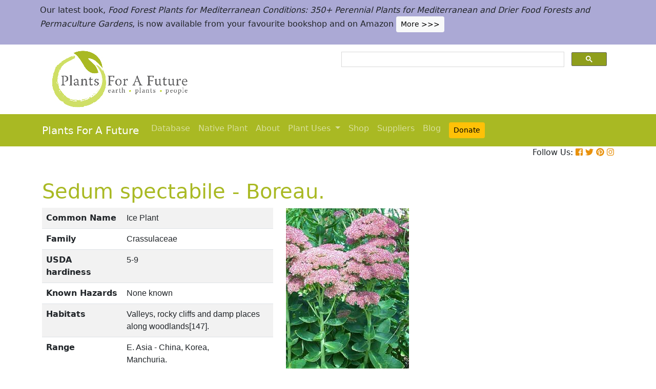

--- FILE ---
content_type: text/html; charset=utf-8
request_url: https://pfaf.org/User/Plant.aspx?LatinName=Sedum+spectabile
body_size: 22136
content:


<!DOCTYPE html PUBLIC "-//W3C//DTD XHTML 1.0 Transitional//EN" "http://www.w3.org/TR/xhtml1/DTD/xhtml1-transitional.dtd">

<html xmlns="http://www.w3.org/1999/xhtml">
<head id="Head1"><title>
	Sedum spectabile Ice Plant PFAF Plant Database
</title>

    <!-- Required meta tags -->
    <meta charset="utf-8" /><meta name="viewport" content="width=device-width, initial-scale=1" /><meta id="description" name="description" content="Sedum spectabile is a PERENNIAL growing to 0.4 m (1ft&amp;nbsp;4in) by 0.4 m (1ft&amp;nbsp;4in).  See above for USDA hardiness. It is hardy to UK zone 6 and is not frost tender.  It is in flower from September to October, and the seeds ripen from October to November. The species is hermaphrodite (has both male and female organs) and is pollinated by Insects. The plant is self-fertile. It is noted for attracting wildlife.  Suitable for: light (sandy), medium (loamy) and heavy (clay) soils, prefers  well-drained soil and can grow in nutritionally poor soil. Suitable pH: mildly acid, neutral and basic (mildly alkaline) soils. It cannot grow in the shade. It prefers dry or  moist soil and can tolerate drought." /><meta id="keywords" name="keywords" />
    <link href="https://www.jqueryscript.net/css/jquerysctipttop.css" rel="stylesheet" type="text/css" />

    <!-- <link rel="stylesheet" href="https://maxcdn.bootstrapcdn.com/bootstrap/4.0.0/css/bootstrap.min.css" integrity="sha384-Gn5384xqQ1aoWXA+058RXPxPg6fy4IWvTNh0E263XmFcJlSAwiGgFAW/dAiS6JXm" crossorigin="anonymous" />-->

    <link href="https://cdn.jsdelivr.net/npm/bootstrap@5.0.2/dist/css/bootstrap.min.css" rel="stylesheet" integrity="sha384-EVSTQN3/azprG1Anm3QDgpJLIm9Nao0Yz1ztcQTwFspd3yD65VohhpuuCOmLASjC" crossorigin="anonymous" />
    <script src="https://cdn.jsdelivr.net/npm/bootstrap@5.0.2/dist/js/bootstrap.bundle.min.js" integrity="sha384-MrcW6ZMFYlzcLA8Nl+NtUVF0sA7MsXsP1UyJoMp4YLEuNSfAP+JcXn/tWtIaxVXM" crossorigin="anonymous"></script>
    <!--  <link rel="stylesheet" href="print.css" type="text/css" media="print" />-->
    <link href="../jquery/jquery.alerts.css" rel="stylesheet" /><link rel="SHORTCUT ICON" href="../pfaf.ico" type="image/x-icon" /><link rel="ICON" href="../pfaf.ico" type="image/x-icon" /><link href="css/horMenu.css" rel="stylesheet" type="text/css" /><link href="css/stylesheet.css" rel="stylesheet" /><link rel="stylesheet" type="text/css" href="css/boot.css" />
    <script src="../jquery/jquery-1.2.6.js" type="text/javascript"></script>
    <!-- Google Tag Manager -->
<script>(function(w,d,s,l,i){w[l]=w[l]||[];w[l].push({'gtm.start':
new Date().getTime(),event:'gtm.js'});var f=d.getElementsByTagName(s)[0],
j=d.createElement(s),dl=l!='dataLayer'?'&l='+l:'';j.async=true;j.src=
'https://www.googletagmanager.com/gtm.js?id='+i+dl;f.parentNode.insertBefore(j,f);
})(window,document,'script','dataLayer','GTM-N4MSH6BP');</script>
<!-- End Google Tag Manager -->
  
</head>
<body>
<!-- Google Tag Manager (noscript) -->
<noscript><iframe src="https://www.googletagmanager.com/ns.html?id=GTM-N4MSH6BP"
height="0" width="0" style="display:none;visibility:hidden"></iframe></noscript>
<!-- End Google Tag Manager (noscript) -->

    <form method="post" action="./Plant.aspx?LatinName=Sedum+spectabile" id="form2">
<div class="aspNetHidden">
<input type="hidden" name="__EVENTTARGET" id="__EVENTTARGET" value="" />
<input type="hidden" name="__EVENTARGUMENT" id="__EVENTARGUMENT" value="" />
<input type="hidden" name="__VIEWSTATE" id="__VIEWSTATE" value="/[base64]/[base64]/[base64]/[base64]/[base64]/[base64]/[base64]/[base64]/////w9kZAJkDw8WAh8DBQdCb3JlYXUuZGQCZg8PFgIfAwUGMjAwMjY2ZGQCaA8WAh8DZWQCag88KwAJAQAPFgQfDhYAHwsC/////w9kZAJuDw8WAh8DBRpTdWJqZWN0IDogU2VkdW0gc3BlY3RhYmlsZWRkGAEFI2N0bDAwJENvbnRlbnRQbGFjZUhvbGRlcjEkZ3ZyZXN1bHRzDzwrAAwBCAIBZBIkzYHsp6Ufd4wJG4udu/Xfjfsgu0jzgSffEPi4+yCi" />
</div>

<script type="text/javascript">
//<![CDATA[
var theForm = document.forms['form2'];
if (!theForm) {
    theForm = document.form2;
}
function __doPostBack(eventTarget, eventArgument) {
    if (!theForm.onsubmit || (theForm.onsubmit() != false)) {
        theForm.__EVENTTARGET.value = eventTarget;
        theForm.__EVENTARGUMENT.value = eventArgument;
        theForm.submit();
    }
}
//]]>
</script>


<script src="/WebResource.axd?d=wk7irS9XHVA4XKzXTMgc05TrKp5-hR0euwrI0BkYV3xADdV7WtDswRj4Ru_AiuzlMo5CecgPPeUwLPh6lQdmyyezeLqlftkagxfXNVgATk01&amp;t=638901289900000000" type="text/javascript"></script>


<script src="/ScriptResource.axd?d=9YMmQW5B_j4942G_pfQXTnoU2gSUe3sxpHW6bHhCws21rrVesJB4-r31RQZsf9N4w70sSovLnk5zI78wNTKv5S2b4dXJEbGIOPVQA0vCNzfPViT6KDc54m1JF8gwoKRU1EiiKdSVRlRTWeXmcT8JbNcXuTQhBhieY_OOznWljoCgf8BScZSatlMu5PbYW_c30&amp;t=5c0e0825" type="text/javascript"></script>
<script type="text/javascript">
//<![CDATA[
if (typeof(Sys) === 'undefined') throw new Error('ASP.NET Ajax client-side framework failed to load.');
//]]>
</script>

<script src="/ScriptResource.axd?d=Tk7c9hVadT8gy62ewLDrB1DNAnyZ2zQBO4bzJeCEuBcWb9sCJDjKeDyve9N7GK-l1G27Udnz17Edc57-uD9Fis8i1WjgJaaxB74b1Xf1IHpXov9-q7Co388ykmgRqdEIwM9sclT2-ERgU4zQ0qj1BdPmNfxJAr-CavJQuNJrL2vZSPfg1ReWPtlTfDuaXh8U0&amp;t=5c0e0825" type="text/javascript"></script>
<div class="aspNetHidden">

	<input type="hidden" name="__VIEWSTATEGENERATOR" id="__VIEWSTATEGENERATOR" value="C37B2AE4" />
</div>
        <script type="text/javascript">
//<![CDATA[
Sys.WebForms.PageRequestManager._initialize('ctl00$ScriptManager1', 'form2', [], [], [], 90, 'ctl00');
//]]>
</script>


  <!--       <div class="container-fluid" style="background-color: #cfde67;">
            <div class="container text-grey p-2">
                <p>We need help! We’ve spent lots of resources producing our latest book <i>Food Forest Plants for Mediterranean Conditions</i> and our new <i>Native Plants Search</i> facility.  In the process more plants and searchable items have been added to our free to use database.  But our income has dropped and we’ve been dipping into our reserves. for some time.  So we’d really welcome more donations to stabilise our finances – please give what you can. <a href="cmspage.aspx?pageid=313" title="Appeal"><span class="btn btn-light btn-sm">More >>></span></a></p>
            </div>
        </div>-->

<!--  Rotating Banner every 24 hours using javascript-->
<div id="banner"></div>

<script>
(function() {
  const banners = [
    // Banner 1
    `<div class="container-fluid" style="background-color: #cfde67;">
        <div class="container text-grey p-2">
            <p>We need help! We’ve spent lots of resources producing our latest book <i>Food Forest Plants for Mediterranean Conditions</i> and our new <i>Native Plants Search</i> facility. In the process more plants and searchable items have been added to our free to use database. But our income has dropped and we’ve been dipping into our reserves for some time. So we’d really welcome more donations to stabilise our finances – please give what you can. 
            <a href="cmspage.aspx?pageid=313" title="Appeal"><span class="btn btn-light btn-sm">More >>></span></a></p>
        </div>
     </div>`,

    // Banner 2
    `<div class="container-fluid" style="background-color: #aba9d5;">
        <div class="container text-grey p-2">
            <p>Our latest book, <i>Food Forest Plants for Mediterranean Conditions: 350+ Perennial Plants for Mediterranean and Drier Food Forests and Permaculture Gardens</i>, is now available from your favourite bookshop and on Amazon 
            <a href="shop.aspx" title="Shop"><span class="btn btn-light btn-sm">More >>></span></a></p>
        </div>
     </div>`
  ];

  const now = Date.now();
  const daysSinceEpoch = Math.floor(now / (1000 * 60 * 60 * 24));
  const index = daysSinceEpoch % 2; // alternates between 0 and 1 daily

  document.getElementById("banner").innerHTML = banners[index];
})();
</script>	

  <!-- End Rotating Banner every 24 hours using javascript-->



        <div class="container">
            <div class="row">
                <div class="col-sm-6 my-2 d-none d-lg-block">
                    <a href="Default.aspx">
                        <img src="/user/images/pfaf_logo_bg.jpg" width="289" height="120">
                    </a>
                </div>
                <div class="col-sm-6">
                    <!-- ******************* Google Search Area ******************* -->

                    <gcse:search linktarget="_self"></gcse:search>
                    <!-- ******************* Google Search Area End ******************* -->
                </div>
            </div>
        </div>
        <div class="container-fluid" style="background-color: #a9b923;">
            <div class="container">
                <nav class="navbar navbar-expand-lg navbar-dark" style="background-color: #a9b923;">
                    <a class="navbar-brand" href="Default.aspx">Plants For A Future</a>
                    <button class="navbar-toggler" type="button" data-toggle="collapse" data-target="#navbarNav" aria-controls="navbarNav" aria-expanded="false" aria-label="Toggle navigation">
                        <span class="navbar-toggler-icon"></span>
                    </button>
                    <div class="collapse navbar-collapse" id="navbarNav">
                        <ul class="navbar-nav">
                            <ul class="navbar-nav">
                                
                                <li class="nav-item"><a class="nav-link" href="Default.aspx">Database</a> </li>
                                <li class="nav-item"><a class="nav-link" href="Native_Plants.aspx">Native Plant</a> </li>
                                <li class="nav-item"><a class="nav-link" href="AboutUs.aspx">About</a> </li>
                                <li class="nav-item dropdown">
                                    <a
                                        class="nav-link dropdown-toggle"
                                        href="#"
                                        id="navbarDropdown"
                                        role="button"
                                        data-toggle="dropdown"
                                        aria-haspopup="true"
                                        aria-expanded="false">Plant Uses
                                    </a>
                                    <div class="dropdown-menu" aria-labelledby="navbarDropdown">
                                        <a class="dropdown-item" href="edibleuses.aspx">Edible Uses</a>
                                        <a class="dropdown-item" href="MedicinalUses.aspx">Medicinal Uses</a>
                                        <a class="dropdown-item" href="OtherUses.aspx">Other Uses</a>
                                        <div class="dropdown-divider"></div>
                                        <a class="dropdown-item" href="cmspage.aspx?pageid=19">Food Forests</a>
                                        <a class="dropdown-item" href="cmspage.aspx?pageid=324">Carbon Sequestration</a>
                                        <a class="dropdown-item" href="CarbonFarmingSolution.html">Carbon Farming</a>
                                        <a class="dropdown-item" href="Habitats.aspx">Habitats</a>
                                        <a class="dropdown-item" href="cmspage.aspx?pageid=305">More</a>
                                    </div>
                                </li>
                                <li class="nav-item"><a class="nav-link" href="shop.aspx">Shop</a> </li>
                                <li class="nav-item"><a class="nav-link" href="/user/cmspage.aspx?pageid=120">Suppliers</a> </li>
                                <li class="nav-item"><a class="nav-link" href="/plants/">Blog</a> </li>
                                <li class="nav-item"><a class="nav-link" href="cmspage.aspx?pageid=313"><span class="btn btn-warning btn-sm">Donate</span></a> </li>

                            </ul>
                        </ul>
                    </div>
                </nav>

            </div>

        </div>
        <div class="container d-flex justify-content-end">
            <div style="font-size: 1em;">
                Follow Us: 
                                   
                <a href="https://www.facebook.com/plantsforafuture/" target="_blank"><i class="fab fa-facebook-square" style="color: #e8910c;"></i></a>
                <a href="https://twitter.com/PFAF_Tweets" target="_blank"><i class="fab fa-twitter" style="color: #e8910c;"></i></a>
                <a href="https://www.pinterest.com.au/plantsforafuture/pins/" target="_blank"><i class="fab fa-pinterest" style="color: #e8910c;"></i></a>
                <a href="https://www.instagram.com/plantsforafuture/" target="_blank"><i class="fab fa-instagram" style="color: #e8910c;"></i></a>
            </div>
        </div>




        <!-- ******************* End Addition The Navbar Area ******************* -->





        
<style>

.boots p a  {background-color: #ffc107;
  border: none;
  color: white;
  padding: 10px 20px;
  text-align: center;
  text-decoration: none;
  display: inline-block;
  margin: 4px 2px;
  cursor: pointer;
  font-size: 10px;
  border-radius: 16px;
  }
  .boots a:hover {
  background-color: #f1f1f1;
  
}
  .boots h3{
    color:#212529;
  }

.boots2 a  {background-color: #dc3545;
  border: none;
  color: white;
  padding: 10px 20px;
  text-align: center;
  text-decoration: none;
  display: inline-block;
  margin: 4px 2px;
  cursor: pointer;
  font-size: 10px;
  border-radius: 16px;
  }
  .boots a:hover {
  background-color: #f1f1f1;
  
}

.boots3 a  {background-color: #28a745;
  border: none;
  color: white;
  padding: 10px 20px;
  text-align: center;
  text-decoration: none;
  display: inline-block;
  margin: 4px 2px;
  cursor: pointer;
  font-size: 10px;
  border-radius: 16px;
  }
  .boots a:hover {
  background-color: #f1f1f1;
  
}

.boots4 a  {background-color: #17a2b8;
  border: none;
  color: white;
  padding: 10px 20px;
  text-align: center;
  text-decoration: none;
  display: inline-block;
  margin: 4px 2px;
  cursor: pointer;
  font-size: 10px;
  border-radius: 16px;
  }
  .boots a:hover {
  background-color: #f1f1f1;
  
}
.boots4 h3{
	color:#212529;
}
   
</style> 

	
	<!--[if IE]>
	<link rel="stylesheet" type="text/css" href="css/IEhack.css" />
<![endif]-->
	 <div class="container">
	 <p>&nbsp;</p>
		 <h1 align="left">  <span id="ContentPlaceHolder1_lbldisplatinname">Sedum spectabile - Boreau.</span></h1>
	   
								
	  </div>
											   
								 
							
		<div class="container">
			<div class="row">
				<div class="col-xs-1 col-md-7 col-lg-5">
										<table class="table table-hover table-striped">
										<tbody>
											<tr>
												 <td width="35%">
													<b>Common Name</b>
												</td>
												<td>
													<span id="ContentPlaceHolder1_lblCommanName" class="txtbox" style="font-family:Arial;">Ice Plant</span>
												</td>
											</tr>
											
											<tr>
												<td>
													<b>Family</b>
												</td>
												<td>
													<span id="ContentPlaceHolder1_lblFamily" class="txtbox" style="font-family:Arial;">Crassulaceae</span>
												</td>
											</tr>
											<tr>
												<td >
													<b>USDA hardiness</b>
												</td>
												<td>
													<span id="ContentPlaceHolder1_lblUSDAhardiness" class="txtbox" style="font-family:Arial;">5-9</span>
												</td>
											</tr>
											<tr>
												<td>
													<b>Known Hazards</b>
												</td>
												<td>
													
													<span id="ContentPlaceHolder1_lblKnownHazards" class="txtbox" style="font-family:Arial;">None known</span>
												</td>
											</tr>
											<tr>
												<td >
													<b>Habitats</b>
												</td>
												<td>
													<span id="ContentPlaceHolder1_txtHabitats" class="txtbox" style="font-family:Arial;">Valleys, rocky cliffs and damp places along woodlands[147].</span>
												</td>
											</tr>
											<tr>
												<td>
													<b>Range</b>
												</td>
												<td>
													<span id="ContentPlaceHolder1_lblRange" class="txtbox" style="display:inline-block;font-family:Arial;width:181px;">E. Asia - China, Korea, Manchuria.</span>
												</td>
											</tr>
											<tr>
												<td>
													<b>Edibility Rating </b>
												</td>
												<td>
													<img id="ContentPlaceHolder1_imgEdrating1" src="images/PFAF_searchV1b/PFAF_searchV1b_10.gif" />
													<img id="ContentPlaceHolder1_imgEdrating2" src="images/PFAF_searchV1b/PFAF_searchV1b_10.gif" />
													<img id="ContentPlaceHolder1_imgEdrating3" src="images/PFAF_searchV1b/PFAF_searchV1b_10Grey.gif" />
													<img id="ContentPlaceHolder1_imgEdrating4" src="images/PFAF_searchV1b/PFAF_searchV1b_10Grey.gif" />
													<img id="ContentPlaceHolder1_imgEdrating5" src="images/PFAF_searchV1b/PFAF_searchV1b_10Grey.gif" />
													<span id="ContentPlaceHolder1_txtEdrating" class="txtbox" style="font-family:Arial;valign:bottom;">&nbsp;&nbsp;&nbsp;(2 of 5)</span>
												</td>
											</tr>
											<tr>
												<td>
													<b>Other Uses </b>
												</td>
												<td>
													<img id="ContentPlaceHolder1_imgOtherUseRating1" src="images/PFAF_searchV1b/PFAF_searchUses.png" />
													<img id="ContentPlaceHolder1_imgOtherUseRating2" src="images/PFAF_searchV1b/PFAF_searchUses.png" />
													<img id="ContentPlaceHolder1_imgOtherUseRating3" src="images/PFAF_searchV1b/PFAF_searchUses.png" />
													<img id="ContentPlaceHolder1_imgOtherUseRating4" src="images/PFAF_searchV1b/PFAF_searchUsesGrey.png" />
													<img id="ContentPlaceHolder1_imgOtherUseRating5" src="images/PFAF_searchV1b/PFAF_searchUsesGrey.png" />
													<span id="ContentPlaceHolder1_txtOtherUseRating" class="txtbox" style="font-family:Arial;valign:bottom;">&nbsp;&nbsp;&nbsp;(3 of 5)</span>
												</td>
											</tr>
											<tr>
												<td>
													<b>Weed Potential </b>
												</td>
												<td>
													<span id="ContentPlaceHolder1_lblWeedPotential" class="txtbox" style="display:inline-block;font-family:Arial;width:181px;">No</span>
												</td>
											</tr>
											<tr>
												<td>
													<b>Medicinal Rating</b>
												</td>
												<td>
													<img id="ContentPlaceHolder1_imgMedRating1" src="images/PFAF_searchV1b/PFAF_searchV1b_12.gif" />
													<img id="ContentPlaceHolder1_imgMedRating2" src="images/PFAF_searchV1b/PFAF_searchV1b_12Grey.gif" />
													<img id="ContentPlaceHolder1_imgMedRating3" src="images/PFAF_searchV1b/PFAF_searchV1b_12Grey.gif" />
													<img id="ContentPlaceHolder1_imgMedRating4" src="images/PFAF_searchV1b/PFAF_searchV1b_12Grey.gif" />
													<img id="ContentPlaceHolder1_imgMedRating5" src="images/PFAF_searchV1b/PFAF_searchV1b_12Grey.gif" />
													<span id="ContentPlaceHolder1_txtMedRating" class="txtbox" style="font-family:Arial;valign:bottom;">&nbsp;&nbsp;&nbsp;(1 of 5)</span>
												</td>
											</tr>
											<tr>
												<td>
													<b>Care </b><a href="popup.aspx" target="_blank"><small>(info)</small></a>
												</td>
												<td>
													<table id="ContentPlaceHolder1_tblIcons">
	<tr>
		<td valign="top" align="left"><img src='../user/images/PFAF_Icon/H4.jpg' alt='Fully Hardy'  title='Fully Hardy' /></td>
		<td valign="top" align="left"><img src='../user/images/PFAF_Icon/water1.jpg' alt='Well drained soil' title='Well drained soil'/></td>
		<td valign="top" align="left"><img src='../user/images/PFAF_Icon/water2.jpg' alt='Moist Soil' title='Moist Soil'/></td>
		<td valign="top" align="left"><img src='../user/images/PFAF_Icon/sun.jpg' alt='Full sun' title='Full sun'/></td>
	</tr>
</table>

												</td>
											</tr>
										</tbody>
									</table>
				</div>
								  
									
				<div class="col-xs-1 col-md-5 col-lg-5">
									<table>	
									<table id="ContentPlaceHolder1_tblPlantImges">
	<tr>
		<td valign="top" align="center"><img  width=100% src='../Admin/PlantImages/SedumSpectabile.jpg' alt='Sedum spectabile Ice Plant'  title='Sedum spectabile Ice Plant'></td>
		<td valign="top" align="center"><br><br><br></td>
	</tr>
	<tr>
		<td valign="top" align="center" class="content_grey_text"><div class='span_class'>http://commons.wikimedia.org/wiki/User:Henrysalome</div></td>
	</tr>
	<tr>
		<td valign="top" align="center"><img width=240 src='../Admin/PlantImages/SedumSpectabile2.jpg' alt='Sedum spectabile Ice Plant'  title='Sedum spectabile Ice Plant'/></td>
	</tr>
	<tr>
		<td valign="top" align="center" class="content_grey_text"><span style="display:inline-block;width:200px;">http://commons.wikimedia.org/wiki/User:Aka</span></td>
	</tr>
</table>
   
				</div>
								
			<div class="col-2 col-xs-0 col-sm-0 col-md-0">
									 <div class="d-none d-lg-block">
											 <p>&nbsp;</p>
									
										 		<script async src="//pagead2.googlesyndication.com/pagead/js/adsbygoogle.js"></script>
									<!-- Responsive Vertical-->
										<ins class="adsbygoogle"
										 style="display:block"
										 data-ad-client="ca-pub-6398361560497540"
										 data-ad-slot="7039035311"
										 data-ad-format="auto"
										 data-full-width-responsive="true"></ins>
									<script>
									(adsbygoogle = window.adsbygoogle || []).push({});
		 </script>
									</div>
					</div>
			</div>
		</div>
							
					   
		<div class="container">
						
					  
					  
						
						<h4>Translate this page:</h4> 

								<div id="google_translate_element"></div>
								
														<script type="text/javascript">
														function googleTranslateElementInit() {
														  new google.translate.TranslateElement({pageLanguage: 'en'}, 'google_translate_element');
														}
														</script>
														
														<script type="text/javascript" src="//translate.google.com/translate_a/element.js?cb=googleTranslateElementInit"></script>
								
							   
										
						   <h2>Summary</h2>
											  
												   <p> <span id="ContentPlaceHolder1_txtSummary"></span></p>
										   
									<br />

						
							
									<h2>Physical Characteristics</h2>
									
									<div>&nbsp;<img id="ContentPlaceHolder1_imgphch1" src="images/PFAF_searchV1b/hand.gif" alt="icon of man" style="height:29px;width:29px;" /><img id="ContentPlaceHolder1_imgphch2" src="images/PFAF_searchV1b/flower.gif" alt="icon of flower" style="height:60px;width:60px;" /><br />
										<span id="ContentPlaceHolder1_lblPhystatment" class="txtbox">Sedum spectabile is a PERENNIAL growing to 0.4 m (1ft&nbsp;4in) by 0.4 m (1ft&nbsp;4in). <br> See above for USDA hardiness. It is hardy to UK zone 6 and is not frost tender.  It is in flower from September to October, and the seeds ripen from October to November. The species is hermaphrodite (has both male and female organs) and is pollinated by Insects. The plant is self-fertile. <br />It is noted for attracting wildlife. <br> Suitable for: light (sandy), medium (loamy) and heavy (clay) soils, prefers  well-drained soil and can grow in nutritionally poor soil. Suitable pH: mildly acid, neutral and basic (mildly alkaline) soils. It cannot grow in the shade. It prefers dry or  moist soil and can tolerate drought.</P></span>
										<p><a href="https://pfaf.org/user/images/UK_zone_PFAF2.png" target="_blank" class="btn btn-outline-info text-info" role="button">UK Hardiness Map</a>
<a href="https://pfaf.org/user/images/USDA_Hardiness_Map.jpg" target="_blank" class="btn btn-outline-info text-info" role="button">US Hardiness Map</a></p>
										</div>
										<script async src="//pagead2.googlesyndication.com/pagead/js/adsbygoogle.js"></script>
											<!-- New Responsive -->
											<ins class="adsbygoogle"
												 style="display:block"
												 data-ad-client="ca-pub-6398361560497540"
												 data-ad-slot="1668199306"
												 data-ad-format="auto"
												 data-full-width-responsive="true"></ins>
											<script>
											(adsbygoogle = window.adsbygoogle || []).push({});
											</script>
									
										<h2>Synonyms</h2>
										<p>
										<span id="ContentPlaceHolder1_lblSynonyms" class="txtbox" style="font-family:Arial;">Hylotelephium spectabile. (Boreau.)H.Ohba.</span>
										</p>
							   
									<h2>Plant Habitats</h2>
										<p>
										<span id="ContentPlaceHolder1_lblhabitats" class="txtbox">Woodland Garden&nbsp;Sunny Edge;&nbsp;Ground Cover;&nbsp;Cultivated Beds;&nbsp;East Wall. In.&nbsp;South Wall. In.&nbsp;West Wall. In.</span>
										</p>
								 
						
						
									   <h2>Edible Uses</h2>
												 <div class="boots3"> 
												<p>
													<span id="ContentPlaceHolder1_txtEdibleUses">Edible Parts: <a href='Search_Use.aspx?glossary=Leaves' title='' alt=''>Leaves</a><br>Edible Uses: <br><br>Leaves - raw or cooked[105]. The leaves are very mucilaginous but have a fairly bland flavour[K].</span>
												</p>
                                                
												</div>
                                                <P><small class="text-muted"><a href="cmspage.aspx?pageid=174">References</a>&nbsp;&nbsp;&nbsp;<a href="edibleuses.aspx">More on Edible Uses</a></small></p>
											
								
							
									
							   
												   
												<h2>Medicinal Uses</h2>
											 <div class="boots2"> 
												<p>
													<span id="ContentPlaceHolder1_txtMediUses"><I>Plants For A Future can not take any responsibility for any adverse effects from the use of plants. Always seek advice from a professional before using a plant medicinally.</I><br><a href='Search_Use.aspx?glossary=Antiphlogistic' title='Reduces inflammation.' alt='Reduces inflammation.'>Antiphlogistic</a>&nbsp;&nbsp;<a href='Search_Use.aspx?glossary=Depurative' title='Eliminates toxins and purifies the system, especially the blood.' alt='Eliminates toxins and purifies the system, especially the blood.'>Depurative</a>&nbsp;&nbsp;<a href='Search_Use.aspx?glossary=Sialagogue' title='Stimulates the secretion of saliva.' alt='Stimulates the secretion of saliva.'>Sialagogue</a><br><br>The plant is antiphlogistic, depurative, sialagogue[147].</span>
												</p>
												</div>
                                                <P><small class="text-muted"><a href="cmspage.aspx?pageid=174">References</a>&nbsp;&nbsp;&nbsp;<a href="MedicinalUses.aspx">More on Medicinal Uses</a></small></p>
											
<!--<section class="bg-light text-dark pt-3 pb-3">
		<div class="container">
		  <div class="row">
			
			  
		   
			<div class="col-12 col-md-10 text-left align-self-center ">
			  <h3 class="mb-4"><span class="text-dark">Now available:</span> <strong>PLANTS FOR YOUR FOOD FOREST:</strong> 500 Plants for Temperate Food Forests and Permaculture Gardens. </h3>
			  <p>An important new book from PFAF. It focuses on the attributes of plants suitable for food forests, what each can contribute to a food forest ecosystem, including carbon sequestration, and the kinds of foods they yield. The book suggests that community and small-scale food forests can provide a real alternative to intensive industrialised agriculture, and help to combat the many inter-related environmental crises that threaten the very future of life on Earth.</p>
			  <p class="text-h3 mt-4">
				<a class="btn btn-outline-secondary" href="/user/shop.aspx">Read More</a>
			  </p>
			</div>
			<div class="col-12  col-md-2 ">
			  
				
				  
				 
				 
				<img src="images/bookcover228x178.png" width="178" height="228" alt="FOOD FOREST PLANTS"></div>
		  </div>
	</div>  
</section> -->

<!-- Two Food Forest Books -->

<section class="bg-light text-dark pt-3 pb-3">
  <div class="container">
  <h2 class="mt-4">The Bookshop: Edible Plant Books</h2>
  <p>Our Latest books on Perennial Plants For Food Forests and Permaculture Gardens in paperback or digital formats.
  
  </p>
<div class="row">
  <div class="col-sm-4">
    <div class="card">
      <img src="/img/TropicalCover610x794.jpg" class="card-img-top" alt="Food Forest Plants for Hotter Conditions: 250+ Plants For Tropical Food Forests & Permaculture Gardens.">
      <div class="card-body">
        <h5 class="card-title">Edible Tropical Plants</h5>
        <p class="card-text">Food Forest Plants for Hotter Conditions: 250+ Plants For Tropical Food Forests & Permaculture Gardens.</p>
        <a href="/user/shop.aspx" class="btn btn-outline-secondary">More</a>
      </div>
    </div>
  </div>
  <div class="col-sm-4">
    <div class="card">
      <img src="/img/TemperateBookCover.jpg" class="card-img-top" alt="Plants for Your Food Forest: 500 Plants for Temperate Food Forests & Permaculture Gardens.">
      <div class="card-body">
        <h5 class="card-title">Edible Temperate Plants</h5>
        <p class="card-text">Plants for Your Food Forest: 500 Plants for Temperate Food Forests & Permaculture Gardens.</p>
        <a href="/user/shop.aspx" class="btn btn-outline-secondary">More</a>
      </div>
    </div>
  </div>
  <div class="col-sm-4">
    <div class="card">
      <img src="/img/ManyBooks2.jpg" class="card-img-top" alt="PFAF have eight books available in paperback and digital media.">
      <div class="card-body">
        <h5 class="card-title">More Books</h5>
        <p class="card-text">PFAF have eight books available in paperback and digital formats. Browse the shop for more information.</p>
        <a href="/user/shop.aspx" class="btn btn-outline-secondary">Shop Now</a>
      </div>
    </div>
  </div>
</div>
</div>
</section> 

<!-- End Two Food Forest Books -->
									
								
							
							
					<h2>Other Uses</h2>
					<div class="boots4"> 
					<p><span id="ContentPlaceHolder1_txtOtherUses">Plants can be grown as a ground cover when planted about 30cm apart each way[208].</span></p>
					<h3>Special Uses</h3>
					<p><span id="ContentPlaceHolder1_txtSpecialUses"><a href='Search_Use.aspx?glossary=Attracts Wildlife' title='Plants noted for attracting wildlife' alt='Plants noted for attracting wildlife'>Attracts Wildlife</a>&nbsp;&nbsp;<a href='Search_Use.aspx?glossary=Food Forest' title='Plants for Edible Forest Gardens and Food Forests.' alt='Plants for Edible Forest Gardens and Food Forests.'>Food Forest</a>&nbsp;&nbsp;<a href='Search_Use.aspx?glossary=Ground cover' title='Ground Cover' alt='Ground Cover'>Ground cover</a>&nbsp;&nbsp;<a href='Search_Use.aspx?glossary=Scented Plants' title='Plants noted for their scent' alt='Plants noted for their scent'>Scented Plants</a></span></p>
					</div>
                    <P><small class="text-muted"><a href="cmspage.aspx?pageid=174">References</a>&nbsp;&nbsp;&nbsp;<a href="OtherUses.aspx">More on Other Uses</a></small></p>
											   
													
												
								
							
							
							
						 
												<h2>Cultivation details</h2>
											   <div class="boots">   
												   <p> <span id="ContentPlaceHolder1_txtCultivationDetails">A very easily grown and tolerant plant, it succeeds in most soils[188] but prefers a fertile well-drained soil in a sunny position[200]. Tolerates poor soils[233]. Established plants are drought tolerant[200], they can also tolerate considerable neglect, surviving even in the dense growth of weeds[K]. Plants are hardy to about -20°c[187]. This species has pink flowers[200]. All members of this genus are said to have edible leaves, though those species that have yellow flowers can cause stomach upsets if they are eaten in quantity[62, 85]. The flowers have a honey-like smell similar to Buddleias[245]. A very ornamental plant[1], there are some named varieties[187]. The flowers are very attractive to bees and lepidoptera[30]. Plants in this genus seem to be immune to the predations of rabbits[233]. In garden design, as well as the above-ground architecture of a plant, root structure considerations help in choosing plants that work together for their optimal soil requirements including nutrients and water. The root pattern is fleshy. Thick or swollen - fibrous or tap root [2-1].</span></p>
                                                   <h3><span id="ContentPlaceHolder1_lblCarbFarm"></span></h3>
                                                    <ul>
                                                         
                                                    </ul>    
                                               </div>
                                               <P><small class="text-muted"><a href="cmspage.aspx?pageid=174">References</a>&nbsp;&nbsp;&nbsp;<a href="CarbonFarmingSolution.html">Carbon Farming Information</a> and&nbsp;<a href="cmspage.aspx?pageid=324">Carbon Sequestration Information</a></small></p>
												   <h4>Temperature Converter</h4>
<p>Type a value in the Celsius field to convert the value to Fahrenheit:</p>

<p>
  <label>Celsius</label>
  <input id="inputCelsius" type="number" placeholder="Celsius" oninput="temperatureConverter(this.value)" onchange="temperatureConverter(this.value)">

Fahrenheit: <span id="outputFahrenheit"></span></p>
												   
												   
												   
						  <section class="pt-5 pb-5">
		<div class="container">
		
		  <div class="row align-items-center justify-content-between">
			<div class="col-12 col-md-6   mt-4 mt-md-0"> <a href="shop.aspx"><img alt="image" class="img-fluid" src="images/Boot4Advert.jpg"></a>
			</div>
			<div class="col-12 col-md-6">
			  <h1>The PFAF Bookshop</h1>
			  <p class="lead">Plants For A Future have a number of books available in paperback and digital form. Book titles include <em>Edible Plants</em>, <em>Edible Perennials</em>, <em>Edible Trees</em>,<em>Edible Shrubs</em>, <em>Woodland Gardening</em>, <em>and Temperate Food Forest Plants</em>.  Our new book is <em>Food Forest Plants For Hotter Conditions (Tropical and Sub-Tropical)</em>.</p>
			  <p>
				<a class="btn btn-light mt-3 mb-3 btn-lg" href="shop.aspx">Shop Now</a>
			  </p>
			</div>
		  
		  </div>
		</div>
	  </section>
												
									
									
									<h2>Plant Propagation</h2>
												
												  <p>  <span id="ContentPlaceHolder1_txtPropagation">Seed - surface sow in spring in well-drained soil in a sunny position in a greenhouse. Do not allow the soil to dry out. Prick out the seedlings into individual pots when they are large enough to handle. If sufficient growth is made, it is possible to plant them out during the summer, otherwise keep them in a cold-frame or greenhouse for their first winter and plant them out in early summer of the following year[K]. Division is very easy and can be carried out at almost any time in the growing season, though is probably best done in spring or early summer. Larger divisions can be planted out direct into their permanent positions. We have found it best to pot up the smaller divisions and grow them on in a lightly shaded position in a cold frame, planting them out once they are well established in the summer. Cuttings at almost any time in the growing season. Very easy, even a single leaf will produce roots and form a new plant.</span></p>
												
									

									 <h2>Other Names</h2>
												<p>If available other names are mentioned here</p>
												
													
												  <p>  <span id="ContentPlaceHolder1_lblOtherNameText"></span></p>
											   
									
									
									
									
									<!--<h2>Native Plant Search</h2>
									<p>Search over 900 plants ideal for food forests and permaculture gardens. Filter to search native plants to your area. The plants selected are the plants in our book 'Plants For Your Food Forest: 500 Plants for Temperate Food Forests and Permaculture Gardens, as well as plants chosen for our forthcoming related books for Tropical/Hot Wet Climates and Mediterranean/Hot Dry Climates. <a class="btn btn-outline-secondary" href="/native/">Native Plant Search</a></p>-->
									<h2>Native Range</h2>
									
											   
									<p><span id="ContentPlaceHolder1_lblFoundInText">TEMPERATE ASIA: China (Anhui Sheng, Hebei Sheng, Heilongjiang Sheng, Henan Sheng, Jilin Sheng, Liaoning Sheng, Shaanxi Sheng, Shandong Sheng), Korea</span></p>
											   

									<h2>Weed Potential</h2>
												
													<p>
														Right plant wrong place. We are currently updating this section. 
														Please note that a plant may be invasive in one area but may not in your area so it's worth checking.
													</p>
													<p><span id="ContentPlaceHolder1_lblWeedPotentialText"></span></p>
												
									<h2>Conservation Status</h2>
											   
												   <p> <span id="ContentPlaceHolder1_lblConservationStatus">IUCN Red List of Threatened Plants Status : </span></p>
												<p>
													<img src="images/PFAF_searchV1b/Weed_Info_with_Information.png" align="left" />
												</p>


<div class="d-block">
									<table class="table-sm" width="95%" border="0">
										<tbody>
											<tr>
												<td colspan="2" class="h2" align="left">Related Plants
												</td>

											</tr>
											<tr>
												<td colspan="2">
													<div>
	<table cellspacing="0" rules="all" border="1" id="ContentPlaceHolder1_gvresults" style="width:100%;border-collapse:collapse;">
		<tr class="content" align="center" style="background-color:#DAD7D4;height:25px;">
			<th scope="col">Latin Name</th><th scope="col"><a href="javascript:__doPostBack(&#39;ctl00$ContentPlaceHolder1$gvresults&#39;,&#39;Sort$CommonName&#39;)">Common Name</a></th><th scope="col">Habit</th><th scope="col">Height</th><th scope="col">Hardiness</th><th scope="col">Growth</th><th scope="col">Soil</th><th scope="col">Shade</th><th scope="col">Moisture</th><th scope="col"><a href="javascript:__doPostBack(&#39;ctl00$ContentPlaceHolder1$gvresults&#39;,&#39;Sort$EdibilityRating&#39;)">Edible</a></th><th scope="col"><a href="javascript:__doPostBack(&#39;ctl00$ContentPlaceHolder1$gvresults&#39;,&#39;Sort$MedicinalRating&#39;)">Medicinal</a></th><th scope="col"><a href="javascript:__doPostBack(&#39;ctl00$ContentPlaceHolder1$gvresults&#39;,&#39;Sort$OtherUsesRating&#39;)">Other</a></th>
		</tr><tr class="content" align="center">
			<td align="left"><a href="Plant.aspx?LatinName=Sedum acre">Sedum acre</a></td><td align="left">Common Stonecrop, Goldmoss stonecrop,  Gold Moss Sedum</td><td>Perennial</td><td>0.1</td><td>
                                                                4-9
                                                            </td><td>F</td><td>LMH</td><td>N</td><td>DM</td><td>1</td><td>2</td><td>3</td>
		</tr><tr class="content" align="center" style="background-color:White;">
			<td align="left"><a href="Plant.aspx?LatinName=Sedum aizoon">Sedum aizoon</a></td><td align="left">Sedum</td><td>Perennial</td><td>0.4</td><td>
                                                                4-10
                                                            </td><td>M</td><td>LMH</td><td>N</td><td>DM</td><td>1</td><td>1</td><td>&nbsp;</td>
		</tr><tr class="content" align="center">
			<td align="left"><a href="Plant.aspx?LatinName=Sedum album">Sedum album</a></td><td align="left">Small Houseleek, White stonecrop, Sedum, Stonecrop</td><td>Perennial</td><td>0.1</td><td>
                                                                6-8
                                                            </td><td>M</td><td>LMH</td><td>N</td><td>DM</td><td>1</td><td>1</td><td>3</td>
		</tr><tr class="content" align="center" style="background-color:White;">
			<td align="left"><a href="Plant.aspx?LatinName=Sedum anacampseros">Sedum anacampseros</a></td><td align="left">Loce Restorer</td><td>Perennial</td><td>0.1</td><td>
                                                                5-9
                                                            </td><td>&nbsp;</td><td>LMH</td><td>SN</td><td>DM</td><td>1</td><td>0</td><td>3</td>
		</tr><tr class="content" align="center">
			<td align="left"><a href="Plant.aspx?LatinName=Sedum arboroseum">Sedum arboroseum</a></td><td align="left">Garden Stonecrop</td><td>Perennial</td><td>0.5</td><td>
                                                                5-9
                                                            </td><td>&nbsp;</td><td>LMH</td><td>SN</td><td>DM</td><td>1</td><td>2</td><td>&nbsp;</td>
		</tr><tr class="content" align="center" style="background-color:White;">
			<td align="left"><a href="Plant.aspx?LatinName=Sedum divergens">Sedum divergens</a></td><td align="left">Pacific Stonecrop</td><td>Perennial</td><td>0.2</td><td>
                                                                5-9
                                                            </td><td>&nbsp;</td><td>LMH</td><td>N</td><td>DM</td><td>1</td><td>1</td><td>&nbsp;</td>
		</tr><tr class="content" align="center">
			<td align="left"><a href="Plant.aspx?LatinName=Sedum forsterianum">Sedum forsterianum</a></td><td align="left">Stonecrop</td><td>Perennial</td><td>0.2</td><td>
                                                                6-9
                                                            </td><td>&nbsp;</td><td>LMH</td><td>N</td><td>DM</td><td>1</td><td>0</td><td>&nbsp;</td>
		</tr><tr class="content" align="center" style="background-color:White;">
			<td align="left"><a href="Plant.aspx?LatinName=Sedum japonicum">Sedum japonicum</a></td><td align="left">&nbsp;</td><td>Perennial</td><td>0.2</td><td>
                                                                -
                                                            </td><td>&nbsp;</td><td>LMH</td><td>N</td><td>DM</td><td>1</td><td>0</td><td>&nbsp;</td>
		</tr><tr class="content" align="center">
			<td align="left"><a href="Plant.aspx?LatinName=Sedum kamtschaticum">Sedum kamtschaticum</a></td><td align="left">Orange stonecrop, Kamschataka Sedum, Kamschataka Stonecrop</td><td>Perennial</td><td>0.1</td><td>
                                                                4-10
                                                            </td><td>M</td><td>LMH</td><td>N</td><td>DM</td><td>1</td><td>2</td><td>2</td>
		</tr><tr class="content" align="center" style="background-color:White;">
			<td align="left"><a href="Plant.aspx?LatinName=Sedum lanceolatum">Sedum lanceolatum</a></td><td align="left">Spearleaf Stonecrop, Subalpine stonecrop</td><td>Perennial</td><td>0.2</td><td>
                                                                5-9
                                                            </td><td>&nbsp;</td><td>LMH</td><td>N</td><td>DM</td><td>1</td><td>1</td><td>&nbsp;</td>
		</tr><tr class="content" align="center">
			<td align="left"><a href="Plant.aspx?LatinName=Sedum lineare">Sedum lineare</a></td><td align="left">Needle stonecrop</td><td>Perennial</td><td>0.3</td><td>
                                                                6-9
                                                            </td><td>&nbsp;</td><td>LMH</td><td>N</td><td>DM</td><td>1</td><td>1</td><td>&nbsp;</td>
		</tr><tr class="content" align="center" style="background-color:White;">
			<td align="left"><a href="Plant.aspx?LatinName=Sedum makinoi">Sedum makinoi</a></td><td align="left">Stonecrop, Sedum</td><td>Perennial</td><td>0.2</td><td>
                                                                8-10
                                                            </td><td>M</td><td>LMH</td><td>N</td><td>DM</td><td>1</td><td>2</td><td>&nbsp;</td>
		</tr><tr class="content" align="center">
			<td align="left"><a href="Plant.aspx?LatinName=Sedum oreganum">Sedum oreganum</a></td><td align="left">Oregon stonecrop</td><td>Perennial</td><td>0.2</td><td>
                                                                5-9
                                                            </td><td>&nbsp;</td><td>LMH</td><td>N</td><td>DM</td><td>1</td><td>0</td><td>2</td>
		</tr><tr class="content" align="center" style="background-color:White;">
			<td align="left"><a href="Plant.aspx?LatinName=Sedum rupestre">Sedum rupestre</a></td><td align="left">Crooked Yellow Stonecrop</td><td>Perennial</td><td>0.1</td><td>
                                                                6-9
                                                            </td><td>&nbsp;</td><td>LMH</td><td>SN</td><td>DM</td><td>1</td><td>0</td><td>2</td>
		</tr><tr class="content" align="center">
			<td align="left"><a href="Plant.aspx?LatinName=Sedum sarmentosum">Sedum sarmentosum</a></td><td align="left">stringy stonecrop</td><td>Perennial</td><td>0.1</td><td>
                                                                6-9
                                                            </td><td>&nbsp;</td><td>LMH</td><td>N</td><td>DM</td><td>1</td><td>1</td><td>&nbsp;</td>
		</tr><tr class="content" align="center" style="background-color:White;">
			<td align="left"><a href="Plant.aspx?LatinName=Sedum sediforme">Sedum sediforme</a></td><td align="left">&nbsp;</td><td>Perennial</td><td>0.5</td><td>
                                                                7-10
                                                            </td><td>&nbsp;</td><td>LMH</td><td>N</td><td>M</td><td>1</td><td>0</td><td>&nbsp;</td>
		</tr><tr class="content" align="center">
			<td align="left"><a href="Plant.aspx?LatinName=Sedum spathulifolium">Sedum spathulifolium</a></td><td align="left">Broadleaf Stonecrop,  Purdy&#39;s stonecrop, Yosemite stonecrop, Stonecrop, Blood Leaf Sedum</td><td>Perennial</td><td>0.1</td><td>
                                                                6-10
                                                            </td><td>M</td><td>LMH</td><td>SN</td><td>DM</td><td>1</td><td>1</td><td>3</td>
		</tr><tr class="content" align="center">
			<td align="left"><a href="Plant.aspx?LatinName=Sedum spurium">Sedum spurium</a></td><td align="left">Caucasian Stonecrop</td><td>Perennial</td><td>0.2</td><td>
                                                                6-9
                                                            </td><td>&nbsp;</td><td>LMH</td><td>N</td><td>DM</td><td>1</td><td>0</td><td>3</td>
		</tr><tr class="content" align="center" style="background-color:White;">
			<td align="left"><a href="Plant.aspx?LatinName=Sedum stenopetalum">Sedum stenopetalum</a></td><td align="left">Wormleaf Stonecrop</td><td>Perennial</td><td>0.2</td><td>
                                                                5-9
                                                            </td><td>&nbsp;</td><td>LMH</td><td>N</td><td>DM</td><td>1</td><td>1</td><td>&nbsp;</td>
		</tr><tr class="content" align="center">
			<td align="left"><a href="Plant.aspx?LatinName=Sedum stoloniferum">Sedum stoloniferum</a></td><td align="left">Stolon stonecrop, Sedum</td><td>Perennial</td><td>0.2</td><td>
                                                                7-9
                                                            </td><td>M</td><td>LMH</td><td>N</td><td>DM</td><td>1</td><td>0</td><td>&nbsp;</td>
		</tr><tr class="content" align="center" style="background-color:White;">
			<td align="left"><a href="Plant.aspx?LatinName=Sedum telephium">Sedum telephium</a></td><td align="left">Orpine</td><td>Perennial</td><td>0.5</td><td>
                                                                4-8
                                                            </td><td>&nbsp;</td><td>LMH</td><td>FSN</td><td>DM</td><td>1</td><td>2</td><td>&nbsp;</td>
		</tr><tr class="content" align="center">
			<td align="left"><a href="Plant.aspx?LatinName=Sedum ternatum">Sedum ternatum</a></td><td align="left">Woodland stonecrop or Wild stonecrop</td><td>Perennial</td><td>0.2</td><td>
                                                                3-9
                                                            </td><td>M</td><td>LMH</td><td>FSN</td><td>DM</td><td>2</td><td>0</td><td>2</td>
		</tr>
	</table>
</div>
												</td>
											</tr>
                                            

										</tbody>
									</table> 
									
									<p><strong>Growth:</strong> S = slow M = medium F = fast. <strong>Soil:</strong> L = light (sandy) M = medium H = heavy (clay).<strong> pH:</strong> A = acid N = neutral B = basic (alkaline).<strong> Shade: </strong>F = full shade S = semi-shade N = no shade.<strong> Moisture:</strong> D = dry M = Moist We = wet Wa = water.</p>
																		
										<p>&nbsp;</p>
									   
							  
		</div>
<section class="bg-light text-dark pt-3 pb-3 ps-4">
<div class="row">
  <!-- Text column -->
  <div class="col-12 col-md-10 text-left align-self-center mt-4">
    <h3 class="mb-4">
      <span class="text-dark">Now available:</span> 
      <strong>Food Forest Plants for Mediterranean Conditions</strong> 
      350+ Perennial Plants For Mediterranean and Drier Food Forests and Permaculture Gardens. 
      [Paperback and eBook]
    </h3>
    <p>
      This is the third in Plants For A Future's series of plant guides for food forests tailored to 
      specific climate zones. Following volumes on temperate and tropical ecosystems, this book focuses 
      on species suited to Mediterranean conditionsâ€”regions with hot, dry summers and cool, wet winters, 
      often facing the added challenge of climate change.
    </p>
    <p class="text-h3 mt-4">
      <a class="btn btn-outline-secondary" href="/user/shop.aspx">Read More</a>
    </p>
  </div>

  <!-- Image column -->
  <div class="col-12 col-md-2 text-center">
    <img src="images/MedBookCover178.jpg" 
         width="178" 
         height="231" 
         alt="Mediterranean Food Forest Book" 
         class="img-fluid">
  </div>
</div>
</section>

						   <h2>Expert comment</h2>
											   

											
											
												<div>
													<p>
												</div>
											
							   
												<h2>Author</h2>
												
													<p><span id="ContentPlaceHolder1_txtAuthor">Boreau.</span></p>
												
												<h2>Botanical References</h2>
												<p>
													<span id="ContentPlaceHolder1_lblbiorefer" class="txtbox">200266</span>
												</p>
										   
							<script async src="//pagead2.googlesyndication.com/pagead/js/adsbygoogle.js"></script>
							 <!--New Responsive 2-->
							<ins class="adsbygoogle"
								 style="display:block"
								 data-ad-client="ca-pub-6398361560497540"
								 data-ad-slot="1818288838"
								 data-ad-format="auto"></ins>
							<script>
							(adsbygoogle = window.adsbygoogle || []).push({});
							</script>
									
							   
												<h2>Links / References</h2>
												
												
												<P>
													For a list of references used on this page please <a href="cmspage.aspx?pageid=174">go here</a>
													<br />
													
													</P>
											   
												<h2>Readers comment</h2>
												<p>
													
												</p>
								<!--<div class="d-none d-lg-block">
											<h2>QR Code</h2>
											
										   <p>
												<input type="hidden" name="ctl00$ContentPlaceHolder1$hurl" id="ContentPlaceHolder1_hurl" value="https://pfaf.org/User/Plant.aspx?LatinName=Sedum+spectabile" />

												<script type="text/javascript" language="javascript">
													var s = '<img src="https://chart.googleapis.com/chart?chs=200x200&cht=qr&chld=l&chl=' + document.getElementById("ctl00_ContentPlaceHolder1_hurl").value + '">'
													document.write(s);
												</script>

											
															<p>
																<strong>What's this?</strong>
															</p>
													   
															<p>
																This is a QR code (short for Quick Response) which gives fast-track access to our website pages. QR Codes are barcodes that can be read by mobile phone (smartphone) cameras. This QR Code is unique to this page. All plant pages have their own unique code. For more information about QR Codes <a href='cmspage.aspx?pageid=180'>click here.</a>
															</p>
														
														<p>1. Copy and print the QR code to a plant label, poster, book, website, magazines, newspaper etc and even t-shirts.
														</p>
												   
												   
														<p>2. Smartphone users scan the QR Code which automatically takes them to the webpage the QR Code came from.
														</p>
													
														<p>3. Smartphone users quickly have information on a plant directly for the <a href='http://www.pfaf.org'>pfaf.org</a> website on their phone.
														</p>
										   </div>-->
													
							 <tr>
								<td colspan="2" style="display:none">
									<table style="display:none">
										<tbody>
											<tr>
												<td colspan="2" class="h2" align="left">Add a comment</td>

											</tr>
											<tr>
												<td colspan="2">
													<p>
														If you have important information about this plant that may help other users please add a comment or link below. Only comments or links that are felt to be directly relevant to a plant will be included. If you think a comment/link or information contained on this page is inaccurate or misleading we would welcome your feedback at <a href="/cdn-cgi/l/email-protection#94f5f0f9fdfad4e4f2f5f2bafbe6f3"><span class="__cf_email__" data-cfemail="c0a1a4ada9ae80b0a6a1a6eeafb2a7">[email&#160;protected]</span></a>. If you have questions about a plant please use the Forum on this website as we do not have the resources to answer questions ourselves.
														<br />
														<br />
														* Please note: the comments by website users are not necessarily those held by PFAF and may give misleading or inaccurate information.
														<br /><br />
														To leave a comment please Register or login <a href="Registration.aspx"> here </a> All comments need to be approved so will not appear immediately.
													</p>
													<table width="100%" cellpadding="0" cellspacing="0" border="0">
														<tr>
															<td width="20%">
																<strong>
																	<span id="ContentPlaceHolder1_lblSubject">Subject : Sedum spectabile</span></strong>
															</td>
															<td><textarea name="ctl00$ContentPlaceHolder1$txtComment" rows="2" cols="20" id="ContentPlaceHolder1_txtComment" style="height:96px;width:700px;">
</textarea>                                                              &nbsp;
															</td>
														</tr>
													</table>
												</td>
											</tr>
										</tbody>
									</table>
								</td>
							</tr> 
							<tr>
							 

						
					</td>
				</tr>
			</tbody>
		</table>
	</div>
	</div>
	<script data-cfasync="false" src="/cdn-cgi/scripts/5c5dd728/cloudflare-static/email-decode.min.js"></script><script defer src="https://use.fontawesome.com/releases/v5.0.8/js/all.js"></script>

	<script language="javascript" type="text/javascript">
		function MM_openBrWindow(theURL, winName, features) { //v2.0
			window.open(theURL, winName, features);
		}

	</script>
	<script>
function temperatureConverter(valNum) {
  valNum = parseFloat(valNum);
  document.getElementById("outputFahrenheit").innerHTML=(valNum*1.8)+32;
}
</script>



    </form>

    <div class="container-fluid" style="background-color: #a9b923;">
        <div class="container">

            <div class="wrapper" id="wrapper-footer">


                <div id="divfooter">

                    <div class="row p-5">
                        <div class="col-sm-5">
                            <h2 class="text-white">Plant Uses</h2>
                            <a href="/user/edibleuses.aspx">Edible Uses  </a>
                            <br />
                            <a href="/user/MedicinalUses.aspx">Medicinal Uses  </a>
                            <br />
                            <a href="/user/OtherUses.aspx">Other Plant uses </a>
                            <br />
                            <a href="/user/PlantUses.aspx?id=19">Woodland Gardening</a><br />
                            <a href="/user/cmspage.aspx?pageid=75">Why Perennial Plants?</a><br />
                            <a href="/user/PlantUses.aspx?id=146">Top Edible Plants</a><br />
                            <a href="/user/PlantUses.aspx?id=152">Top Medicinal Plants</a><br />
                            <a href="/user/PlantUses.aspx?id=166">Garden Design</a><br />
                            <a href="/user/Habitats.aspx">Habitats</a><br />
                            <a href="/user/cmspage.aspx?pageid=124">Translations</a><br />
                            <br />
                            <div style="font-size: 2em;">
                                <a href="https://www.facebook.com/plantsforafuture/" target="_blank"><i class="fab fa-facebook-square"></i></a>
                                <a href="https://twitter.com/PFAF_Tweets" target="_blank"><i class="fab fa-twitter"></i></a>
                                <a href="https://www.pinterest.com.au/plantsforafuture/pins/" target="_blank"><i class="fab fa-pinterest"></i></a>

                                <a href="https://www.instagram.com/plantsforafuture/" target="_blank"><i class="fab fa-instagram"></i></a>
                            </div>

                        </div>
                        <div class="col-sm-5">
                            <h2 class="text-white">Content</h2>
                            <a href="/user/cmspage.aspx?pageid=10">Content Help</a><br />
                            <a href="/user/shop.aspx">Bookshop</a><br />
                            <a href="/user/cmspage.aspx?pageid=69">Support Us</a><br />
                            <a href="/plants/">Blog</a><br />
                            <a href="/user/links.aspx">Links </a>
                            <br />
                            <a href="/user/plantsearch.aspx">Old Database Search</a><br />
                            <a href="/user/cmspage.aspx?pageid=120">Suppliers</a><br />
                            <a href="/user/Contact.aspx">Contact</a><br />
                            <a href="/user/AboutUs.aspx">About Us</a><br />


                        </div>
                        <div class="col-sm-2">
                      
 <!--<h2 class="text-white">Newsletter</h2>
 <iframe width="540" height="305" src="https://sibforms.com/serve/[base64]" frameborder="0" scrolling="auto" allowfullscreen style="display: block;margin-left: auto;margin-right: auto;max-width: 100%;"></iframe>-->

                           

                        </div>
                    </div>
                </div>
            </div>
        </div>

    </div>

    <div class="container text-center small">
        &copy; 2010<script>new Date().getFullYear() > 1996 && document.write("-" + new Date().getFullYear());</script>, Plants For A Future. Plants For A Future is a charitable company limited by guarantee, registered in England and Wales. Charity No. 1057719, Company No. 3204567. 
                
        <!--    This work is licensed under a Creative Commons License. Some information cannot be used for commercial reasons or be modified (but some can). Please view the <a href="cmspage.aspx?pageid=136">copyright</a> link for more information. <br /><a href="http://www.pembertoncreative.com/">Web Design & Management</a>-->

    </div>



    <!-- Optional JavaScript -->
    <!-- jQuery first, then Popper.js, then Bootstrap JS -->
    <script src="https://code.jquery.com/jquery-3.2.1.slim.min.js" integrity="sha384-KJ3o2DKtIkvYIK3UENzmM7KCkRr/rE9/Qpg6aAZGJwFDMVNA/GpGFF93hXpG5KkN" crossorigin="anonymous"></script>
    <script src="https://cdnjs.cloudflare.com/ajax/libs/popper.js/1.12.9/umd/popper.min.js" integrity="sha384-ApNbgh9B+Y1QKtv3Rn7W3mgPxhU9K/ScQsAP7hUibX39j7fakFPskvXusvfa0b4Q" crossorigin="anonymous"></script>
    <script src="https://maxcdn.bootstrapcdn.com/bootstrap/4.0.0-beta.3/js/bootstrap.min.js" integrity="sha384-a5N7Y/aK3qNeh15eJKGWxsqtnX/wWdSZSKp+81YjTmS15nvnvxKHuzaWwXHDli+4" crossorigin="anonymous"></script>

    <!-- Additional JavaScript -->
    <script src="../jquery/jquery-1.2.6.js" type="text/javascript"></script>
    <script src="https://ajax.googleapis.com/ajax/libs/jquery/1.3.2/jquery.min.js" type="text/javascript"></script>
    <script type="text/javascript" src="../jquery/jquery-1.12.3.min.js"></script>
    <script src="../jquery/jquery.alerts.js" type="text/javascript"></script>
    <script src="js/UserValidation.js" type="text/javascript"></script>
    <script type="text/javascript">
        function toggleText() {
            var tbox = document.getElementById("ctl00_txtSearch");
            if (tbox.value == "Search For Plant")
                tbox.value = "";
            else
                if (tbox.value == "")
                    tbox.value = "Search For Plant";
        }
    </script>
    <script>
        (function () {
            var cx = '017021803936806693514:9vbd2dpz5ku';
            var gcse = document.createElement('script');
            gcse.type = 'text/javascript';
            gcse.async = true;
            gcse.src = 'https://cse.google.com/cse.js?cx=' + cx;
            var s = document.getElementsByTagName('script')[0];
            s.parentNode.insertBefore(gcse, s);
        })();
    </script>
	




    <!--<script type="text/javascript" src="//platform-api.sharethis.com/js/sharethis.js#property=5a2df8e28c8f3c0013a0212a&product=sticky-share-buttons"></script>-->
    <script defer src="https://use.fontawesome.com/releases/v5.0.8/js/all.js"></script>
    <div id="amzn-assoc-ad-2f86d8f2-3bd6-41af-9e42-953a2dc54836"></div>
    <script async src="//z-na.amazon-adsystem.com/widgets/onejs?MarketPlace=US&adInstanceId=2f86d8f2-3bd6-41af-9e42-953a2dc54836"></script>
    <!--Script for tool tips on About Us page 19 June 24 -->
    <script>
        var tooltipTriggerList = [].slice.call(document.querySelectorAll('[data-bs-toggle="tooltip"]'))
        var tooltipList = tooltipTriggerList.map(function (tooltipTriggerEl) {
            return new bootstrap.Tooltip(tooltipTriggerEl)
        })
    </script>
    <!-- Cookie Consent Banner -->
    <!-- <div id="cookie-banner" style="display: none; position: fixed; bottom: 0; left: 0; width: 100%; background: #222; color: #fff; text-align: center; padding: 15px; z-index: 1000;">
    <p>This website uses cookies to improve your experience. Do you accept?</p>
    <button onclick="acceptCookies()" style="background: #4CAF50; color: white; border: none; padding: 10px 20px; margin: 5px; cursor: pointer;">Accept</button>
    <button onclick="rejectCookies()" style="background: #f44336; color: white; border: none; padding: 10px 20px; margin: 5px; cursor: pointer;">Reject</button>
</div>-->
<script defer src="https://static.cloudflareinsights.com/beacon.min.js/vcd15cbe7772f49c399c6a5babf22c1241717689176015" integrity="sha512-ZpsOmlRQV6y907TI0dKBHq9Md29nnaEIPlkf84rnaERnq6zvWvPUqr2ft8M1aS28oN72PdrCzSjY4U6VaAw1EQ==" data-cf-beacon='{"version":"2024.11.0","token":"55b1ea0386c34adfa248424c33d2cce6","r":1,"server_timing":{"name":{"cfCacheStatus":true,"cfEdge":true,"cfExtPri":true,"cfL4":true,"cfOrigin":true,"cfSpeedBrain":true},"location_startswith":null}}' crossorigin="anonymous"></script>
</body>

</html>


--- FILE ---
content_type: text/html; charset=utf-8
request_url: https://www.google.com/recaptcha/api2/aframe
body_size: 115
content:
<!DOCTYPE HTML><html><head><meta http-equiv="content-type" content="text/html; charset=UTF-8"></head><body><script nonce="G_3lpUAtnVczVOqDnKffUQ">/** Anti-fraud and anti-abuse applications only. See google.com/recaptcha */ try{var clients={'sodar':'https://pagead2.googlesyndication.com/pagead/sodar?'};window.addEventListener("message",function(a){try{if(a.source===window.parent){var b=JSON.parse(a.data);var c=clients[b['id']];if(c){var d=document.createElement('img');d.src=c+b['params']+'&rc='+(localStorage.getItem("rc::a")?sessionStorage.getItem("rc::b"):"");window.document.body.appendChild(d);sessionStorage.setItem("rc::e",parseInt(sessionStorage.getItem("rc::e")||0)+1);localStorage.setItem("rc::h",'1768924007434');}}}catch(b){}});window.parent.postMessage("_grecaptcha_ready", "*");}catch(b){}</script></body></html>